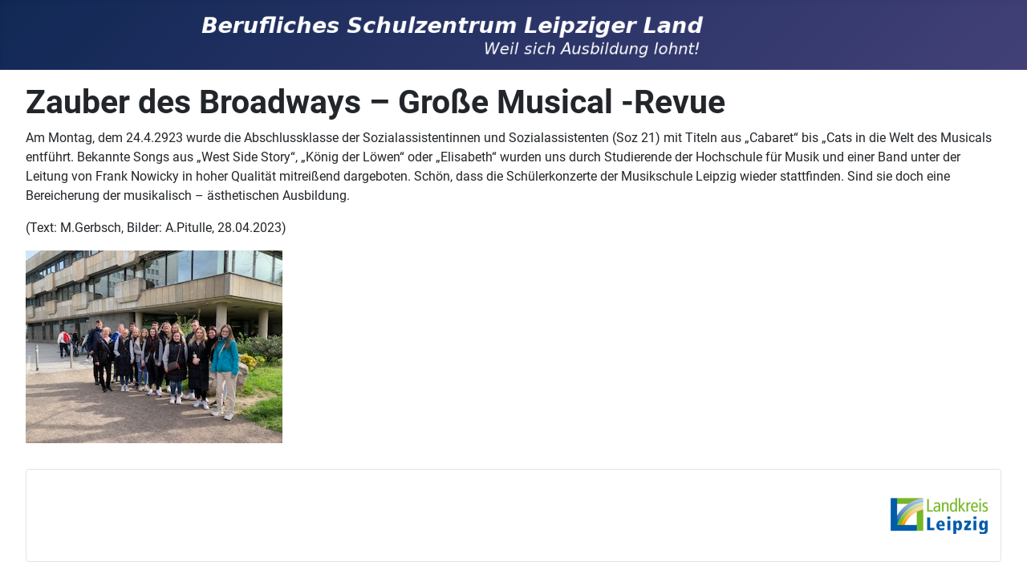

--- FILE ---
content_type: text/html; charset=utf-8
request_url: http://bsz-leipziger-land.de/index.php/neuigkeiten/zauber-des-broadways-grosse-musical-revue
body_size: 21680
content:
<!DOCTYPE html>
<html lang="de-de" dir="ltr">
<head>
    <meta charset="utf-8">
	<meta name="viewport" content="width=device-width, initial-scale=1">
	<meta name="generator" content="Joomla! - Open Source Content Management">
	<title>Zauber des Broadways – Große Musical -Revue</title>
	<link href="/media/system/images/joomla-favicon.svg" rel="icon" type="image/svg+xml">
	<link href="/media/system/images/favicon.ico" rel="alternate icon" type="image/vnd.microsoft.icon">
	<link href="/media/system/images/joomla-favicon-pinned.svg" rel="mask-icon" color="#000">
	<link href="http://bsz-leipziger-land.de/index.php/component/finder/search?format=opensearch&amp;Itemid=101" rel="search" title="OpenSearch BSZ Leipziger Land" type="application/opensearchdescription+xml">

    <link href="/media/system/css/joomla-fontawesome.min.css?f04e8da235b26d0227436b05814c19fc" rel="lazy-stylesheet" /><noscript><link href="/media/system/css/joomla-fontawesome.min.css?f04e8da235b26d0227436b05814c19fc" rel="stylesheet" /></noscript>
	<link href="/media/templates/site/cassiopeia/css/global/fonts-local_roboto.min.css?f04e8da235b26d0227436b05814c19fc" rel="lazy-stylesheet" /><noscript><link href="/media/templates/site/cassiopeia/css/global/fonts-local_roboto.min.css?f04e8da235b26d0227436b05814c19fc" rel="stylesheet" /></noscript>
	<link href="/media/templates/site/cassiopeia/css/template.min.css?f04e8da235b26d0227436b05814c19fc" rel="stylesheet" />
	<link href="/media/templates/site/cassiopeia/css/global/colors_standard.min.css?f04e8da235b26d0227436b05814c19fc" rel="stylesheet" />
	<link href="/media/vendor/awesomplete/css/awesomplete.css?1.1.5" rel="stylesheet" />
	<link href="/media/templates/site/cassiopeia/css/vendor/joomla-custom-elements/joomla-alert.min.css?0.2.0" rel="stylesheet" />
	<style>:root {
		--hue: 214;
		--template-bg-light: #f0f4fb;
		--template-text-dark: #495057;
		--template-text-light: #ffffff;
		--template-link-color: var(--link-color);
		--template-special-color: #001B4C;
		
	}</style>

    <script src="/media/vendor/metismenujs/js/metismenujs.min.js?1.4.0" defer></script>
	<script src="/media/templates/site/cassiopeia/js/mod_menu/menu-metismenu.min.js?f04e8da235b26d0227436b05814c19fc" defer></script>
	<script src="/media/mod_menu/js/menu-es5.min.js?f04e8da235b26d0227436b05814c19fc" nomodule defer></script>
	<script type="application/json" class="joomla-script-options new">{"joomla.jtext":{"JSHOWPASSWORD":"Passwort anzeigen","JHIDEPASSWORD":"Passwort ausblenden","MOD_FINDER_SEARCH_VALUE":"Suche &hellip;","JLIB_JS_AJAX_ERROR_OTHER":"Beim Abrufen von JSON-Daten wurde ein HTTP-Statuscode %s zur\u00fcckgegeben.","JLIB_JS_AJAX_ERROR_PARSE":"Ein Parsing-Fehler trat bei der Verarbeitung der folgenden JSON-Daten auf:<br><code style='color:inherit;white-space:pre-wrap;padding:0;margin:0;border:0;background:inherit;'>%s<\/code>","ERROR":"Fehler","MESSAGE":"Nachricht","NOTICE":"Hinweis","WARNING":"Warnung","JCLOSE":"Schlie\u00dfen","JOK":"OK","JOPEN":"\u00d6ffnen"},"finder-search":{"url":"\/index.php\/component\/finder\/?task=suggestions.suggest&format=json&tmpl=component&Itemid=101"},"system.paths":{"root":"","rootFull":"http:\/\/bsz-leipziger-land.de\/","base":"","baseFull":"http:\/\/bsz-leipziger-land.de\/"},"csrf.token":"d44f5c3366d84b8bc13df596f7342be2","system.keepalive":{"interval":840000,"uri":"\/index.php\/component\/ajax\/?format=json"}}</script>
	<script src="/media/system/js/core.min.js?37ffe4186289eba9c5df81bea44080aff77b9684"></script>
	<script src="/media/templates/site/cassiopeia/js/template.min.js?f04e8da235b26d0227436b05814c19fc" defer></script>
	<script src="/media/system/js/keepalive-es5.min.js?4eac3f5b0c42a860f0f438ed1bea8b0bdddb3804" defer nomodule></script>
	<script src="/media/com_finder/js/finder-es5.min.js?e6d3d1f535e33b5641e406eb08d15093e7038cc2" nomodule defer></script>
	<script src="/media/system/js/messages-es5.min.js?c29829fd2432533d05b15b771f86c6637708bd9d" nomodule defer></script>
	<script src="/media/system/js/keepalive.min.js?9f10654c2f49ca104ca0449def6eec3f06bd19c0" type="module"></script>
	<script src="/media/system/js/fields/passwordview.min.js?7a48811dc5605f94fa90513f34bc7b5c54e91043" defer></script>
	<script src="/media/vendor/awesomplete/js/awesomplete.min.js?1.1.5" defer></script>
	<script src="/media/com_finder/js/finder.min.js?a2c3894d062787a266d59d457ffba5481b639f64" type="module"></script>
	<script src="/media/system/js/messages.min.js?7f7aa28ac8e8d42145850e8b45b3bc82ff9a6411" type="module"></script>

</head>

<body class="site com_content wrapper-fluid view-article no-layout no-task itemid-180 has-sidebar-left has-sidebar-right">
    <header class="header container-header full-width">

        
        
                    <div class="grid-child">
                <div class="navbar-brand">
                    <a class="brand-logo" href="/">
                        <img loading="eager" decoding="async" src="http://bsz-leipziger-land.de/images/startseite/header-logo-bsz_neu.png" alt="BSZ Leipziger Land" width="1482" height="74">                    </a>
                                    </div>
            </div>
        
            </header>

    <div class="site-grid">
        
        
        
                <div class="grid-child container-sidebar-left">
            <div class="sidebar-left card ">
        <div class="card-body">
                
<div id="mod-custom132" class="mod-custom custom">
    <p style="text-align: left;"><a href="https://www.bsz-leipziger-land.de/"><img src="/images/startseite/schulogo_k.jpg" loading="lazy" data-path="local-images:/startseite/schulogo_k.jpg" /></a></p></div>
    </div>
</div>
<div class="sidebar-left card ">
            <h3 class="card-header ">Hauptmenü</h3>        <div class="card-body">
                <ul class="mod-menu mod-menu_dropdown-metismenu metismenu mod-list ">
<li class="metismenu-item item-101 level-1 default"><a href="/index.php" >BSZ Leipziger Land</a></li><li class="metismenu-item item-120 level-1 deeper parent"><a href="/index.php/berufsvorbereitung" >Berufsvorbereitung</a><button class="mm-collapsed mm-toggler mm-toggler-link" aria-haspopup="true" aria-expanded="false" aria-label="Berufsvorbereitung"></button><ul class="mm-collapse"><li class="metismenu-item item-121 level-2"><a href="/index.php/berufsvorbereitung/bau-und-farbtechnik" >Bau- und Farbtechnik</a></li><li class="metismenu-item item-122 level-2"><a href="/index.php/berufsvorbereitung/ernaehrung-hauswirtschaft" >Ernährung/Hauswirtschaft</a></li><li class="metismenu-item item-123 level-2"><a href="/index.php/berufsvorbereitung/gesundheit-wirtschaft-verwaltung" >Gesundheit/Wirtschaft/Verwaltung</a></li><li class="metismenu-item item-124 level-2"><a href="/index.php/berufsvorbereitung/naturwissenschaften-drucktechnik" >Naturwissenschaften/Drucktechnik</a></li></ul></li><li class="metismenu-item item-127 level-1 deeper parent"><a href="/index.php/berufsschule" >Berufsschule</a><button class="mm-collapsed mm-toggler mm-toggler-link" aria-haspopup="true" aria-expanded="false" aria-label="Berufsschule"></button><ul class="mm-collapse"><li class="metismenu-item item-128 level-2"><a href="/index.php/berufsschule/automobilkaufmann" >Automobilkaufmann</a></li><li class="metismenu-item item-129 level-2"><a href="/index.php/berufsschule/bautechnik" >Bautechnik</a></li><li class="metismenu-item item-130 level-2"><a href="/index.php/berufsschule/chemikant" >Chemikant</a></li><li class="metismenu-item item-131 level-2"><a href="/index.php/berufsschule/einzelhandelskaufmann" >Einzelhandelskaufmann</a></li><li class="metismenu-item item-132 level-2"><a href="/index.php/berufsschule/fahrzeuglackierer" >Fahrzeuglackierer</a></li><li class="metismenu-item item-133 level-2"><a href="/index.php/berufsschule/bueromanagemant" >Büromanagemant</a></li><li class="metismenu-item item-134 level-2"><a href="/index.php/berufsschule/maler-lackierer" >Maler/Lackierer</a></li><li class="metismenu-item item-135 level-2"><a href="/index.php/berufsschule/metallbauer" >Metallbauer</a></li><li class="metismenu-item item-136 level-2"><a href="/index.php/berufsschule/verkaeufer" >Verkäufer</a></li><li class="metismenu-item item-137 level-2"><a href="/index.php/berufsschule/verwaltungsfachangestellte" >Verwaltungsfachangestellte</a></li></ul></li><li class="metismenu-item item-138 level-1 deeper parent"><a href="/index.php/berufsfachschule" >Berufsfachschule</a><button class="mm-collapsed mm-toggler mm-toggler-link" aria-haspopup="true" aria-expanded="false" aria-label="Berufsfachschule"></button><ul class="mm-collapse"><li class="metismenu-item item-139 level-2"><a href="/index.php/berufsfachschule/krankenpflegehelfer" >Krankenpflegehelfer</a></li><li class="metismenu-item item-140 level-2"><a href="/index.php/berufsfachschule/sozialassistent" >Sozialassistent</a></li></ul></li><li class="metismenu-item item-141 level-1 deeper parent"><a href="/index.php/fachoberschule" >Fachoberschule</a><button class="mm-collapsed mm-toggler mm-toggler-link" aria-haspopup="true" aria-expanded="false" aria-label="Fachoberschule"></button><ul class="mm-collapse"><li class="metismenu-item item-142 level-2"><a href="/index.php/fachoberschule/wirtschaft-verwaltung" >Wirtschaft/Verwaltung</a></li></ul></li><li class="metismenu-item item-143 level-1 deeper parent"><a href="/index.php/berufliches-gymnasium" >Berufliches Gymnasium</a><button class="mm-collapsed mm-toggler mm-toggler-link" aria-haspopup="true" aria-expanded="false" aria-label="Berufliches Gymnasium"></button><ul class="mm-collapse"><li class="metismenu-item item-144 level-2"><a href="/index.php/berufliches-gymnasium/biotechnologie" >Biotechnologie</a></li><li class="metismenu-item item-145 level-2"><a href="/index.php/berufliches-gymnasium/wirtschaftswissenschaften" >Wirtschaftswissenschaften</a></li></ul></li></ul>
    </div>
</div>
<div class="sidebar-left card ">
            <h3 class="card-header ">Organisatorisches</h3>        <div class="card-body">
                <ul class="mod-menu mod-list nav ">
<li class="nav-item item-146"><a href="/index.php/unterrichtszeiten" >Unterrichtszeiten</a></li><li class="nav-item item-147"><a href="https://www.schule.sachsen.de/schuljahrestermine-4793.html" onclick="window.open(this.href, 'targetWindow', 'toolbar=no,location=no,status=no,menubar=no,scrollbars=yes,resizable=yes,'); return false;">Ferientermine</a></li><li class="nav-item item-148"><a href="/index.php/formulare-dokumente" >Formulare/Dokumente</a></li></ul>
    </div>
</div>
<div class="sidebar-left card ">
            <h3 class="card-header ">Pläne</h3>        <div class="card-body">
                <ul class="mod-menu mod-list nav ">
<li class="nav-item item-168"><a href="/index.php/jahreswochenplan" >Jahreswochenplan</a></li><li class="nav-item item-157"><a href="https://plan.bsz-leipziger-land.de/webbox/davinci-timetable.html?account=private" onclick="window.open(this.href, 'targetWindow', 'toolbar=no,location=no,status=no,menubar=no,scrollbars=yes,resizable=yes,'); return false;">Stundenpläne</a></li></ul>
    </div>
</div>
<div class="sidebar-left card ">
        <div class="card-body">
                
<div id="mod-custom134" class="mod-custom custom">
    <p><img src="/images/startseite/esf.png" width="252" height="110" loading="lazy" data-path="local-images:/startseite/esf.png" /></p>
<p><img src="/images/startseite/qm.jpg" width="253" height="125" loading="lazy" data-path="local-images:/startseite/qm.jpg" /></p>
<p><img src="/images/startseite/Certqua_Siegel.jpg" width="250" height="127" loading="lazy" data-path="local-images:/startseite/Certqua_Siegel.jpg" /></p>
<p><img src="/images/startseite/DKMS_Logo.jpg" width="252" height="252" loading="lazy" data-path="local-images:/startseite/DKMS_Logo.jpg" /></p>
<p><img src="/images/2024_news/Plakette-VBS-3-Bronze-2023-24.png" width="248" height="184" loading="lazy" data-path="local-images:/2024_news/Plakette-VBS-3-Bronze-2023-24.png" /></p></div>
    </div>
</div>

        </div>
        
        <div class="grid-child container-component">
            
            
            <div id="system-message-container" aria-live="polite"></div>

            <main>
            <div class="com-content-article item-page" itemscope itemtype="https://schema.org/Article">
    <meta itemprop="inLanguage" content="de-DE">
    
    
        <div class="page-header">
        <h1 itemprop="headline">
            Zauber des Broadways – Große Musical -Revue        </h1>
                            </div>
        
        
    
    
        
                                                <div itemprop="articleBody" class="com-content-article__body">
        
<p>Am Montag, dem 24.4.2923 wurde die Abschlussklasse der Sozialassistentinnen und Sozialassistenten (Soz 21) mit Titeln aus „Cabaret“ bis „Cats in die Welt des Musicals entführt. Bekannte Songs aus „West Side Story“, „König der Löwen“ oder „Elisabeth“ wurden uns durch Studierende der Hochschule für Musik und einer Band unter der Leitung von Frank Nowicky in hoher Qualität mitreißend dargeboten. Schön, dass die Schülerkonzerte der Musikschule Leipzig wieder stattfinden. Sind sie doch eine Bereicherung der musikalisch – ästhetischen Ausbildung.</p>
<p>(Text: M.Gerbsch, Bilder: A.Pitulle, 28.04.2023)</p>
<p><img src="/images/2023_news/Broadway_002.jpg" width="320" height="240" loading="lazy" data-path="local-images:/2023_news/Broadway_002.jpg" /></p>    </div>

        
                                        </div>

            </main>
            
        </div>

                <div class="grid-child container-sidebar-right">
            <div class="sidebar-right card ">
        <div class="card-body">
                
<div id="mod-custom133" class="mod-custom custom">
    <p style="text-align: right;">  <a href="https://www.landkreisleipzig.de" target="_blank" rel="noopener"><img src="/images/startseite/Logo_Landkreis_k.png" loading="lazy" data-path="local-images:/startseite/Logo_Landkreis_k.png" /></a></p></div>
    </div>
</div>
<div class="sidebar-right card ">
            <h3 class="card-header ">Kontakte</h3>        <div class="card-body">
                <ul class="mod-menu mod-list nav ">
<li class="nav-item item-169"><a href="/index.php/kontakte" >Kontakte</a></li><li class="nav-item item-155"><a href="/index.php/standort" >Standort</a></li><li class="nav-item item-102"><a href="/index.php/oeffnungszeiten-sekretariat" >Öffnungszeiten Sekretariat</a></li><li class="nav-item item-104"><a href="/index.php/organigramm" >Organigramm</a></li><li class="nav-item item-105"><a href="/index.php/schulkonferenz" >Schulkonferenz</a></li><li class="nav-item item-103"><a href="/index.php/schulsystem" >Schulsystem</a></li></ul>
    </div>
</div>
<div class="sidebar-right card ">
            <h3 class="card-header ">Kompetenzzentrum</h3>        <div class="card-body">
                <ul class="mod-menu mod-list nav ">
<li class="nav-item item-174"><a href="/index.php/befestigungstechnik" >Befestigungstechnik</a></li><li class="nav-item item-175"><a href="/index.php/elektrowerkzeuge" >Elektrowerkzeuge</a></li><li class="nav-item item-176"><a href="/index.php/lehmbau" >Lehmbau</a></li><li class="nav-item item-177"><a href="/index.php/spritztechnik" >Spritztechnik</a></li></ul>
    </div>
</div>
<div class="sidebar-right card ">
            <h3 class="card-header ">Weiteres</h3>        <div class="card-body">
                <ul class="mod-menu mod-list nav ">
<li class="nav-item item-180 current active"><a href="/index.php/neuigkeiten" aria-current="location">Neuigkeiten</a></li><li class="nav-item item-181"><a href="/index.php/erasmus" >Erasmus+</a></li><li class="nav-item item-158"><a href="/index.php/schulscharfe-einstellung" >Schulscharfe Einstellung</a></li><li class="nav-item item-159"><a href="/index.php/schulsozialarbeit" >Schulsozialarbeit</a></li><li class="nav-item item-160"><a href="/index.php/inklusionspaedagogik" >Inklusionspädagogik</a></li><li class="nav-item item-161"><a href="/index.php/foerderverein" >Förderverein</a></li><li class="nav-item item-162"><a href="/index.php/tag-der-offenen-tuer" >Tag der offenen Tür</a></li><li class="nav-item item-214"><a href="https://bildungimlandkreisleipzig-my.sharepoint.com/personal/joerg_grosskopf_schulen-lkl_de/_layouts/15/stream.aspx?id=%2Fpersonal%2Fjoerg%5Fgrosskopf%5Fschulen%2Dlkl%5Fde%2FDocuments%2FSchulleitung%2FGemeinsame%20Dateien%2FZarof%5FBSZ%5FLeipzigerLand%2Emov&amp;nav=eyJyZWZlcnJhbEluZm8iOnsicmVmZXJyYWxBcHAiOiJPbmVEcml2ZUZvckJ1c2luZXNzIiwicmVmZXJyYWxBcHBQbGF0Zm9ybSI6IldlYiIsInJlZmVycmFsTW9kZSI6InZpZXciLCJyZWZlcnJhbFZpZXciOiJNeUZpbGVzTGlua0NvcHkifX0&amp;ga=1&amp;referrer=StreamWebApp%2EWeb&amp;referrerScenario=AddressBarCopied%2Eview" >Video des BSZ</a></li><li class="nav-item item-163"><a href="https://www.unserebroschuere.de/BeruflichesSchulzentrumLeipzigerLand/MailView/" onclick="window.open(this.href, 'targetWindow', 'toolbar=no,location=no,status=no,menubar=no,scrollbars=yes,resizable=yes,'); return false;">Webbroschüre</a></li><li class="nav-item item-178"><a href="/index.php/kooperationspartner" >Kooperationspartner</a></li></ul>
    </div>
</div>
<div class="sidebar-right card ">
            <h3 class="card-header ">Nutzerbereich</h3>        <div class="card-body">
                <form id="login-form-16" class="mod-login" action="/index.php/neuigkeiten/zauber-des-broadways-grosse-musical-revue" method="post">

    
    <div class="mod-login__userdata userdata">
        <div class="mod-login__username form-group">
                            <div class="input-group">
                    <input id="modlgn-username-16" type="text" name="username" class="form-control" autocomplete="username" placeholder="Benutzername">
                    <label for="modlgn-username-16" class="visually-hidden">Benutzername</label>
                    <span class="input-group-text" title="Benutzername">
                        <span class="icon-user icon-fw" aria-hidden="true"></span>
                    </span>
                </div>
                    </div>

        <div class="mod-login__password form-group">
                            <div class="input-group">
                    <input id="modlgn-passwd-16" type="password" name="password" autocomplete="current-password" class="form-control" placeholder="Passwort">
                    <label for="modlgn-passwd-16" class="visually-hidden">Passwort</label>
                    <button type="button" class="btn btn-secondary input-password-toggle">
                        <span class="icon-eye icon-fw" aria-hidden="true"></span>
                        <span class="visually-hidden">Passwort anzeigen</span>
                    </button>
                </div>
                    </div>

                    <div class="mod-login__remember form-group">
                <div id="form-login-remember-16" class="form-check">
                    <input type="checkbox" name="remember" class="form-check-input" value="yes" id="form-login-input-remember-16">
                    <label class="form-check-label" for="form-login-input-remember-16">
                        Angemeldet bleiben                    </label>
                </div>
            </div>
        
        
        <div class="mod-login__submit form-group">
            <button type="submit" name="Submit" class="btn btn-primary w-100">Anmelden</button>
        </div>

                    <ul class="mod-login__options list-unstyled">
                <li>
                    <a href="/index.php/component/users/reset?Itemid=101">
                    Passwort vergessen?</a>
                </li>
                <li>
                    <a href="/index.php/component/users/remind?Itemid=101">
                    Benutzername vergessen?</a>
                </li>
                            </ul>
        <input type="hidden" name="option" value="com_users">
        <input type="hidden" name="task" value="user.login">
        <input type="hidden" name="return" value="aHR0cDovL2Jzei1sZWlwemlnZXItbGFuZC5kZS9pbmRleC5waHAvbmV1aWdrZWl0ZW4vemF1YmVyLWRlcy1icm9hZHdheXMtZ3Jvc3NlLW11c2ljYWwtcmV2dWU=">
        <input type="hidden" name="d44f5c3366d84b8bc13df596f7342be2" value="1">    </div>
    </form>
    </div>
</div>

        </div>
        
        
            </div>

        <footer class="container-footer footer full-width">
        <div class="grid-child">
            
<form class="mod-finder js-finder-searchform form-search" action="/index.php/component/finder/search?Itemid=101" method="get" role="search">
    <label for="mod-finder-searchword120" class="finder">Suchen</label><input type="text" name="q" id="mod-finder-searchword120" class="js-finder-search-query form-control" value="" placeholder="Suche &hellip;">
            <input type="hidden" name="Itemid" value="101"></form>

<div class="mod-whosonline">
                            <p>Aktuell sind 103&#160;Gäste und keine Mitglieder online</p>
    
    </div>
<ul class="mod-menu mod-list nav ">
<li class="nav-item item-166"><a href="/index.php/fusszeilenmenue4" >Startseite</a></li></ul>
<ul class="mod-menu mod-list nav ">
<li class="nav-item item-164"><a href="/index.php/impressum" >Impressum</a></li></ul>
<ul class="mod-menu mod-list nav ">
<li class="nav-item item-165"><a href="/index.php/datenschutz" >Datenschutz</a></li></ul>
<ul class="mod-menu mod-list nav ">
<li class="nav-item item-179"><a href="/index.php/transparenzhinweis" >Transparenzhinweis</a></li></ul>

        </div>
    </footer>
    
    
    
</body>
</html>
